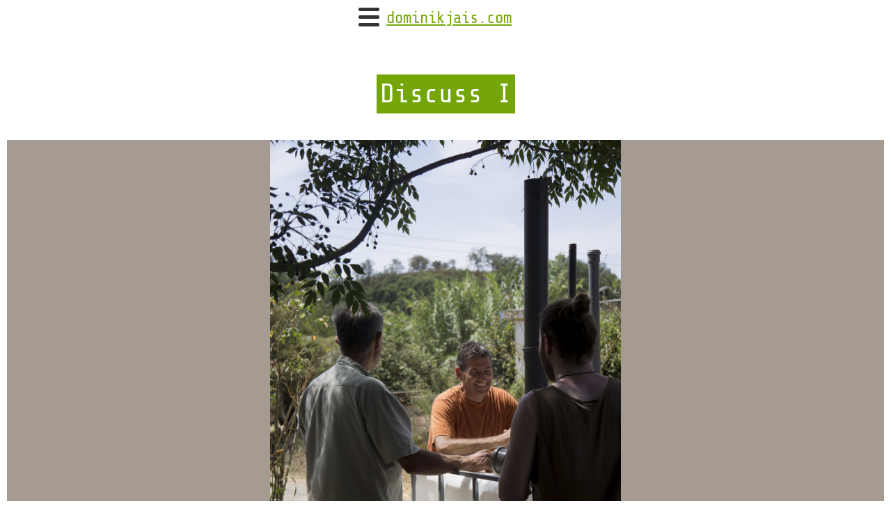

--- FILE ---
content_type: text/html; charset=UTF-8
request_url: https://dominikjais.com/photography/biogas-experimentation-week/Discuss-I
body_size: 4409
content:
<!DOCTYPE html><html lang="en" dir="ltr" prefix="og: https://ogp.me/ns#"><head><meta charset="utf-8" /><script>var _paq = _paq || [];(function(){var u=(("https:" == document.location.protocol) ? "https://www.new-tronic.com/nlytics/" : "https://www.new-tronic.com/nlytics/");_paq.push(["setSiteId", "6"]);_paq.push(["setTrackerUrl", u+"matomo.php"]);_paq.push(["setDoNotTrack", 1]);if (!window.matomo_search_results_active) {_paq.push(["trackPageView"]);}_paq.push(["setIgnoreClasses", ["no-tracking","colorbox"]]);_paq.push(["enableLinkTracking"]);var d=document,g=d.createElement("script"),s=d.getElementsByTagName("script")[0];g.type="text/javascript";g.defer=true;g.async=true;g.src=u+"matomo.js";s.parentNode.insertBefore(g,s);})();</script><meta name="description" content="Biogas experts talking about a biogas plant. - part of the biogas experimentation week series - #ibc" /><meta name="abstract" content="Biogas experts talking about a biogas plant. - part of the biogas experimentation week series - #ibc" /><meta name="keywords" content="biogas experimentation week, photography," /><link rel="canonical" href="https://dominikjais.com/photography/biogas-experimentation-week/Discuss-I" /><link rel="shortlink" href="https://dominikjais.com/node/377" /><link rel="image_src" href="https://dominikjais.com/sites/default/files/styles/socialmedia/public/background/dsc00427.jpg?itok=iZs44WXW" /><meta name="rights" content="all rights reserved" /><meta property="og:site_name" content="dominikjais.com" /><meta property="og:type" content="article" /><meta property="og:url" content="https://dominikjais.com/photography/biogas-experimentation-week/Discuss-I" /><meta property="og:title" content="Discuss I @ biogas experimentation week | dominikjais.com" /><meta property="og:description" content="Biogas experts talking about a biogas plant. - part of the biogas experimentation week series - #ibc" /><meta property="og:image" content="https://dominikjais.com/sites/default/files/styles/socialmedia/public/background/dsc00427.jpg?itok=iZs44WXW" /><meta name="twitter:card" content="summary_large_image" /><meta name="twitter:title" content="Discuss I @ biogas experimentation week | dominikjais.com" /><meta name="twitter:site" content="@dominikjais" /><meta name="twitter:description" content="Biogas experts talking about a biogas plant. - part of the biogas experimentation week series - #ibc" /><meta name="twitter:image" content="https://dominikjais.com/sites/default/files/styles/socialmedia/public/background/dsc00427.jpg?itok=iZs44WXW" /><meta name="MobileOptimized" content="width" /><meta name="HandheldFriendly" content="true" /><meta name="viewport" content="width=device-width, initial-scale=1.0" /><link rel="icon" href="/themes/dj2019/favicon.ico" type="image/vnd.microsoft.icon" /><title>Discuss I @ biogas experimentation week | dominikjais.com</title><link rel="stylesheet" media="all" href="/sites/default/files/css/css_vO3CDyHP1e1oAdww--MGh9CaIwhXefdxp5RjDRfztTw.css?delta=0&amp;language=en&amp;theme=dj2019&amp;include=eJw1jVEOgzAMQy9UCNvfToMCjaqitEF12dadHkS1H8vPluxVGWi0MMSt3ScBOAj-nM1fnRUhX46ddeSNvz3IVhJr_Inz23N6vCioLawDatOYg5NcY23zfs0V6jDc4NBQJfXfd5QP6NYxmT9UTtB4OUE" /><link rel="stylesheet" media="all" href="/sites/default/files/css/css_2wHCPEqjNsg2Vk-aH1hmvMdqTXatqaAykzet9tHnjG4.css?delta=1&amp;language=en&amp;theme=dj2019&amp;include=eJw1jVEOgzAMQy9UCNvfToMCjaqitEF12dadHkS1H8vPluxVGWi0MMSt3ScBOAj-nM1fnRUhX46ddeSNvz3IVhJr_Inz23N6vCioLawDatOYg5NcY23zfs0V6jDc4NBQJfXfd5QP6NYxmT9UTtB4OUE" /></head><body class="page-node-377 path-node page-node-type-photos context-photography-biogas-experimentation-week-discuss-i"> <a href="#main-content" class="visually-hidden focusable skip-link"> Skip to main content </a><div class="dialog-off-canvas-main-canvas" data-off-canvas-main-canvas><div class="layout-container"> <header role="banner" id="header"><div id="header-inner"><div class="region region-mobile-header"> <a id="responsive-menu-button" href="#sidr-main"><div class="bar1"></div><div class="bar2"></div><div class="bar3"></div> </a></div><div class="region region-header"><div id="block-dj2019-branding" class="block block-system block-system-branding-block"><div class="block-inner"><div class="site-name"> <a href="/" rel="home">dominikjais.com</a></div></div></div></div><div class="region region-menu-bar"><div id="block-dj2019-main-menu" class="block block-system block-system-menu-blockmain"><div class="block-inner"><ul class="closebutton"><li><a id="close-menu-button" href="#">X</a></li></ul><ul class="menu"><li class="menu-item"> <a href="/Artwork" data-drupal-link-system-path="artwork">Artwork</a></li><li class="menu-item"> <a href="/books" data-drupal-link-system-path="books">Books</a></li><li class="menu-item"> <a href="/photography" data-drupal-link-system-path="photography">Photography</a></li><li class="menu-item"> <a href="/music" data-drupal-link-system-path="music">Music</a></li><li class="menu-item"> <a href="/content/about" title="About Dominik Jais" data-drupal-link-system-path="node/178">About</a></li><li class="menu-item"> <a href="/contact" title="Get in Contact, drop a line, call me - Dominik Jais" data-drupal-link-system-path="webform/contact">Contact</a></li><li class="menu-item"> <a href="/news" data-drupal-link-system-path="news">News</a></li></ul></div></div></div></div> </header><div class="region region-highlighted"><div data-drupal-messages-fallback class="hidden"></div></div> <main role="main"> <a id="main-content" tabindex="-1"></a><div class="layout-content"><div class="region region-content"><div id="block-dj2019-page-title" class="block block-core block-page-title-block"><div class="block-inner"><h1 class="page-title"><span class="field field--name-title field--type-string field--label-hidden">Discuss I</span></h1></div></div><div id="block-dj2019-dj-million-system-main" class="block block-system block-system-main-block"><div class="block-inner"> <article data-history-node-id="377" class="node node--type-photos node--view-mode-full" id="node-377"><div class="node__content"><div class="threeinarow"><div class="view-content"><div class="views-row"><div class="article_left"><div class="field field--name-field-bgimage field--type-image field--label-hidden field__items"><div class="field__item"> <picture> <source srcset="/sites/default/files/styles/fullhd/public/background/dsc00427.jpg?itok=0YI0wJhX 1x" media="all and (min-width: 1025px)" type="image/jpeg" width="1800" height="1080"/> <source srcset="/sites/default/files/styles/resp_fullhd_user_1024_million_1x/public/background/dsc00427.jpg?itok=KyMnd_n3 1x" media="all and (min-width: 769px) and (max-width: 1024px)" type="image/jpeg" width="1024" height="614"/> <source srcset="/sites/default/files/styles/resp_fullhd_user_1024_million_1x/public/background/dsc00427.jpg?itok=KyMnd_n3 1x" media="all and (min-width: 581px) and (max-width: 768px)" type="image/jpeg" width="1024" height="614"/> <source srcset="/sites/default/files/styles/resp_fullhd_user_580_1x/public/background/dsc00427.jpg?itok=A7tfe5Bp 1x" media="all and (max-width: 580px)" type="image/jpeg" width="580" height="348"/> <img loading="lazy" width="1800" height="1080" src="/sites/default/files/styles/fullhd/public/background/dsc00427.jpg?itok=0YI0wJhX" alt="Biogas experts talking about a biogas plant" title="Biogas experts talking about a biogas plant" /> </picture></div></div><div class="views-element-container"><div class="view view-photographie-pager view-id-photographie_pager view-display-id-block_1 js-view-dom-id-73fd98be0fbd3412c0a6a8a9f086e776fc3801ad118a0bb42d47d932c598b716"><div class="view-content"><div class="views-view-entity-pager entity-pager count-word-many"><ul class="entity-pager-list"><li class="entity-pager-item entity-pager-item-prev"> <a href="/photography/biogas-experimentation-week/The-plan-III" hreflang="und">&lt; prev</a></li><li class="entity-pager-item entity-pager-item-all"> <a href="/photography">Photography</a></li><li class="entity-pager-item entity-pager-item-next"> <a href="/photography/biogas-experimentation-week/Sundown" hreflang="und">next &gt;</a></li><li class="entity-pager-item entity-pager-item-count"> 22 of <span class="total">24</span></li></ul></div></div></div></div></div><div class="article_right"><div class="clearfix text-formatted field field--name-body field--type-text-with-summary field--label-hidden field__item"><p>Biogas experts talking about a biogas plant.</p></div><div class="field field--name-field-photo-serie field--type-entity-reference field--label-above"><div class="field__label">serie</div><div class="field__item"><a href="/photography/biogas-experimentation-week" hreflang="en">biogas experimentation week</a></div></div><div class="field field--name-taxonomy-vocabulary-5 field--type-entity-reference field--label-above"><div class="field__label">photos</div><div class="field__items"><div class="field__item"><a href="/photography/ibc" hreflang="en">ibc</a></div><div class="field__item"><a href="/photography/biogas" hreflang="en">biogas</a></div><div class="field__item"><a href="/photography/tamera" hreflang="en">tamera</a></div><div class="field__item"><a href="/photography/portugal" hreflang="en">portugal</a></div><div class="field__item"><a href="/photography/ecovillage" hreflang="en">ecovillage</a></div></div></div><div class="field field--name-field-exif-model field--type-entity-reference field--label-above"><div class="field__label">Cam</div><div class="field__item">NEX-7</div></div><div class="field field--name-field-exif-exposuretime field--type-entity-reference field--label-above"><div class="field__label">Exposer Time</div><div class="field__item">1/1000s</div></div><div class="field field--name-field-exif-isospeedratings field--type-entity-reference field--label-above"><div class="field__label">ISO</div><div class="field__item">100</div></div><div class="field field--name-field-exif-aperturefnumber field--type-entity-reference field--label-above"><div class="field__label">Aperture</div><div class="field__item">f/4.5</div></div></div></div></div></div><div class="bottom"></div></div><span class="clearfix"></span><div class="spacer">&nbsp;</div></article></div></div></div></div> </main><div id="similar" class="threeinarow width-narrow"><div class="region region-similar"><div id="block-books" class="block block-block-content block-block-contente3149022-dee4-4683-a060-50604f47902b"><div class="block-inner"><h2>Books</h2><div class="clearfix text-formatted field field--name-body field--type-text-with-summary field--label-hidden field__item"><p>Digital Permaculture - design for personal digital sustainability. ~352 pages.&nbsp;</p><p><a class="action" href="/digital-permaculture-book">Order a signed copy!</a></p></div><div class="field field--name-field-image field--type-image field--label-hidden field__item"> <img loading="lazy" src="/sites/default/files/styles/viewphoto2of3/public/block/Digital-Permaculture-Cover_v02_final_ebook_cas.png.webp?itok=2NiNT4PC" width="470" height="419" alt="Digital Permaculture book cover" class="image-style-viewphoto2of3" /></div><div class="field field--name-field-link field--type-link field--label-hidden field__item"><a href="https://www.amazon.com/Digital-Permaculture-personal-digital-sustainability-ebook/dp/B0D9HLBVZB">Order now!</a></div></div></div><div class="views-element-container block block-views block-views-blocknews-block-1" id="block-views-block-news-block-1"><div class="block-inner"><h2>News</h2><div><div class="view view-news view-id-news view-display-id-block_1 js-view-dom-id-d3a218d8dd1be75f9433f1e692ccf043852ed77b2382d39dc05725085b658d3b"><div class="view-content"><div class="views-row" ><div class="views-field views-field-title"><h3 class="field-content"><a href="/news/Last-episode-the-Ruhrpott-tetralogie-photo-documentation-online" hreflang="und">Last episode of the Ruhrpott tetralogie photo documentation is online</a></h3></div><div class="views-field views-field-field-full"><div class="field-content"></div></div><div class="views-field views-field-body"><div class="field-content"><p>The last episode of the Ruhrpott tetralogie is now online at <a href="/photographie/Ruhrpott-Part-Four-long-kiss-goodbye">Ruhrpott Part IV - long…</a></p></div></div><div class="views-field views-field-field-newsimage"><div class="field-content"> <img loading="lazy" src="/sites/default/files/styles/views2of3/public/newsimages/dsc08776.jpg?itok=8Kqj6jqy" width="460" height="300" alt="Last Episode of the Ruhrpott series is online" title="Last Episode of the Ruhrpott series is online" class="image-style-views2of3" /></div></div></div></div></div></div></div></div></div></div><div id="legal" class="background-fifth"><div class="region region-legal"><div class="views-element-container block block-views block-views-blockpartners-block-1" id="block-views-block-partners-block-1"><div class="block-inner"><h2>Partners</h2><div><div class="fourinarow desaturated logos view view-partners view-id-partners view-display-id-block_1 js-view-dom-id-6d28a8a3c74183af62a778135497ad6be027d07aa435265e52c9092221d29e3b"><div class="view-content"><div class="views-row" ><div class="views-field views-field-field-logo"><div class="field-content"><a href="https://www.chaseandsnow.com"> <img loading="lazy" src="/sites/default/files/styles/logos/public/logos/logo_ready.png?itok=CikRaXXg" width="220" height="100" alt="Chase &amp; Snow Oy" class="image-style-logos" /></a></div></div></div><div class="views-row" ><div class="views-field views-field-field-logo"><div class="field-content"><a href="https://www.beyondbuckthorns.com"> <img loading="lazy" src="/sites/default/files/styles/logos/public/logos/beyondbuckhtorns.png?itok=16RYvHuQ" width="220" height="100" alt="Beyond Buckthorns Permaculture" class="image-style-logos" /></a></div></div></div><div class="views-row" ><div class="views-field views-field-field-logo"><div class="field-content"><a href="https://www.tillam.one"> <img loading="lazy" src="/sites/default/files/styles/logos/public/logos/tillam.png?itok=djskZjJl" width="220" height="100" alt="Tillam Clocks and Lamps" class="image-style-logos" /></a></div></div></div></div></div></div></div></div></div></div> <footer role="contentinfo" class="twoinarow background-fourth padding-50-0"><div class="region region-footer"><div id="block-socialmedialinks" class="block block-block-content block-block-contentcf6c0bee-bcf3-44df-bd6e-cd4f9267c9be"><div class="block-inner"><h2>Social media links</h2><div class="clearfix text-formatted field field--name-body field--type-text-with-summary field--label-hidden field__item"><ul><li><a href="http://www.saatchiart.com/djais" rel="noopener" target="_blank">Saatchi-Online</a></li></ul></div></div></div><nav role="navigation" aria-labelledby="block-footer-menu" id="block-footer" class="block block-menu navigation menu--footer"><h2 class="visually-hidden" id="block-footer-menu">Footer</h2><ul class="menu"><li class="menu-item"> <a href="/content/Privacy-Policy" data-drupal-link-system-path="node/898">Privacy Policy</a></li></ul> </nav></div> </footer></div></div><script type="application/json" data-drupal-selector="drupal-settings-json">{"path":{"baseUrl":"\/","pathPrefix":"","currentPath":"node\/377","currentPathIsAdmin":false,"isFront":false,"currentLanguage":"en"},"pluralDelimiter":"\u0003","suppressDeprecationErrors":true,"ajaxPageState":{"libraries":"eJxdjkEKAjEMRS_UserO00imDUMlaYb-qNTTW6a4cZO89wPhJyGgx5XAIU1WBmhj_LxaHjdrPKgpSflwyI_r-XKLm9hKsiC1sjv-U-9S6ha4evF-38fPFqcshwQlN7U4V0CHs84qr8JvxGOe1PJT-AsRDT_z","theme":"dj2019","theme_token":null},"ajaxTrustedUrl":[],"matomo":{"disableCookies":false,"trackMailto":true},"user":{"uid":0,"permissionsHash":"c8ecff8d575597d327acd559a0cca535946899fc9d8b6e00ba4c239e7ef7aaf3"}}</script><script src="/sites/default/files/js/js_hXFG6qG34NwUvXBXgOnFCykBy8z2BMlawTg78-7cPec.js?scope=footer&amp;delta=0&amp;language=en&amp;theme=dj2019&amp;include=eJxLyTIyMLTUT8_JT0rM0S1OLsosKCnWyU0syc_N14dQANodDOU"></script></body></html>

--- FILE ---
content_type: text/css
request_url: https://dominikjais.com/sites/default/files/css/css_2wHCPEqjNsg2Vk-aH1hmvMdqTXatqaAykzet9tHnjG4.css?delta=1&language=en&theme=dj2019&include=eJw1jVEOgzAMQy9UCNvfToMCjaqitEF12dadHkS1H8vPluxVGWi0MMSt3ScBOAj-nM1fnRUhX46ddeSNvz3IVhJr_Inz23N6vCioLawDatOYg5NcY23zfs0V6jDc4NBQJfXfd5QP6NYxmT9UTtB4OUE
body_size: 11157
content:
/* @license MIT https://github.com/necolas/normalize.css/blob/3.0.3/LICENSE.md */
html{font-family:sans-serif;-ms-text-size-adjust:100%;-webkit-text-size-adjust:100%;}body{margin:0;}article,aside,details,figcaption,figure,footer,header,hgroup,main,menu,nav,section,summary{display:block;}audio,canvas,progress,video{display:inline-block;vertical-align:baseline;}audio:not([controls]){display:none;height:0;}[hidden],template{display:none;}a{background-color:transparent;}a:active,a:hover{outline:0;}abbr[title]{border-bottom:1px dotted;}b,strong{font-weight:bold;}dfn{font-style:italic;}h1{font-size:2em;margin:0.67em 0;}mark{background:#ff0;color:#000;}small{font-size:80%;}sub,sup{font-size:75%;line-height:0;position:relative;vertical-align:baseline;}sup{top:-0.5em;}sub{bottom:-0.25em;}img{border:0;}svg:not(:root){overflow:hidden;}figure{margin:1em 40px;}hr{box-sizing:content-box;height:0;}pre{overflow:auto;}code,kbd,pre,samp{font-family:monospace,monospace;font-size:1em;}button,input,optgroup,select,textarea{color:inherit;font:inherit;margin:0;}button{overflow:visible;}button,select{text-transform:none;}button,html input[type="button"],input[type="reset"],input[type="submit"]{-webkit-appearance:button;cursor:pointer;}button[disabled],html input[disabled]{cursor:default;}button::-moz-focus-inner,input::-moz-focus-inner{border:0;padding:0;}input{line-height:normal;}input[type="checkbox"],input[type="radio"]{box-sizing:border-box;padding:0;}input[type="number"]::-webkit-inner-spin-button,input[type="number"]::-webkit-outer-spin-button{height:auto;}input[type="search"]{-webkit-appearance:textfield;box-sizing:content-box;}input[type="search"]::-webkit-search-cancel-button,input[type="search"]::-webkit-search-decoration{-webkit-appearance:none;}fieldset{border:1px solid #c0c0c0;margin:0 2px;padding:0.35em 0.625em 0.75em;}legend{border:0;padding:0;}textarea{overflow:auto;}optgroup{font-weight:bold;}table{border-collapse:collapse;border-spacing:0;}td,th{padding:0;}
@media (min--moz-device-pixel-ratio:0){summary{display:list-item;}}
/* @license GPL-2.0-or-later https://www.drupal.org/licensing/faq */
.action-links{margin:1em 0;padding:0;list-style:none;}[dir="rtl"] .action-links{margin-right:0;}.action-links li{display:inline-block;margin:0 0.3em;}.action-links li:first-child{margin-left:0;}[dir="rtl"] .action-links li:first-child{margin-right:0;margin-left:0.3em;}.button-action{display:inline-block;padding:0.2em 0.5em 0.3em;text-decoration:none;line-height:160%;}.button-action:before{margin-left:-0.1em;padding-right:0.2em;content:"+";font-weight:900;}[dir="rtl"] .button-action:before{margin-right:-0.1em;margin-left:0;padding-right:0;padding-left:0.2em;}
.breadcrumb{padding-bottom:0.5em;}.breadcrumb ol{margin:0;padding:0;}[dir="rtl"] .breadcrumb ol{margin-right:0;}.breadcrumb li{display:inline;margin:0;padding:0;list-style-type:none;}.breadcrumb li:before{content:" \BB ";}.breadcrumb li:first-child:before{content:none;}
.button,.image-button{margin-right:1em;margin-left:1em;}.button:first-child,.image-button:first-child{margin-right:0;margin-left:0;}
.collapse-processed > summary{padding-right:0.5em;padding-left:0.5em;}.collapse-processed > summary:before{float:left;width:1em;height:1em;content:"";background:url(/themes/contrib/classy/images/misc/menu-expanded.png) 0 100% no-repeat;}[dir="rtl"] .collapse-processed > summary:before{float:right;background-position:100% 100%;}.collapse-processed:not([open]) > summary:before{-ms-transform:rotate(-90deg);-webkit-transform:rotate(-90deg);transform:rotate(-90deg);background-position:25% 35%;}[dir="rtl"] .collapse-processed:not([open]) > summary:before{-ms-transform:rotate(90deg);-webkit-transform:rotate(90deg);transform:rotate(90deg);background-position:75% 35%;}
.container-inline label:after,.container-inline .label:after{content:":";}.form-type-radios .container-inline label:after,.form-type-checkboxes .container-inline label:after{content:"";}.form-type-radios .container-inline .form-type-radio,.form-type-checkboxes .container-inline .form-type-checkbox{margin:0 1em;}.container-inline .form-actions,.container-inline.form-actions{margin-top:0;margin-bottom:0;}
details{margin-top:1em;margin-bottom:1em;border:1px solid #ccc;}details > .details-wrapper{padding:0.5em 1.5em;}summary{padding:0.2em 0.5em;cursor:pointer;}
.exposed-filters .filters{float:left;margin-right:1em;}[dir="rtl"] .exposed-filters .filters{float:right;margin-right:0;margin-left:1em;}.exposed-filters .form-item{margin:0 0 0.1em 0;padding:0;}.exposed-filters .form-item label{float:left;width:10em;font-weight:normal;}[dir="rtl"] .exposed-filters .form-item label{float:right;}.exposed-filters .form-select{width:14em;}.exposed-filters .current-filters{margin-bottom:1em;}.exposed-filters .current-filters .placeholder{font-weight:bold;font-style:normal;}.exposed-filters .additional-filters{float:left;margin-right:1em;}[dir="rtl"] .exposed-filters .additional-filters{float:right;margin-right:0;margin-left:1em;}
.field__label{font-weight:bold;}.field--label-inline .field__label,.field--label-inline .field__items{float:left;}.field--label-inline .field__label,.field--label-inline > .field__item,.field--label-inline .field__items{padding-right:0.5em;}[dir="rtl"] .field--label-inline .field__label,[dir="rtl"] .field--label-inline .field__items{padding-right:0;padding-left:0.5em;}.field--label-inline .field__label::after{content:":";}
form .field-multiple-table{margin:0;}form .field-multiple-table .field-multiple-drag{width:30px;padding-right:0;}[dir="rtl"] form .field-multiple-table .field-multiple-drag{padding-left:0;}form .field-multiple-table .field-multiple-drag .tabledrag-handle{padding-right:0.5em;}[dir="rtl"] form .field-multiple-table .field-multiple-drag .tabledrag-handle{padding-right:0;padding-left:0.5em;}form .field-add-more-submit{margin:0.5em 0 0;}.form-item,.form-actions{margin-top:1em;margin-bottom:1em;}tr.odd .form-item,tr.even .form-item{margin-top:0;margin-bottom:0;}.form-composite > .fieldset-wrapper > .description,.form-item .description{font-size:0.85em;}label.option{display:inline;font-weight:normal;}.form-composite > legend,.label{display:inline;margin:0;padding:0;font-size:inherit;font-weight:bold;}.form-checkboxes .form-item,.form-radios .form-item{margin-top:0.4em;margin-bottom:0.4em;}.form-type-radio .description,.form-type-checkbox .description{margin-left:2.4em;}[dir="rtl"] .form-type-radio .description,[dir="rtl"] .form-type-checkbox .description{margin-right:2.4em;margin-left:0;}.marker{color:#e00;}.form-required:after{display:inline-block;width:6px;height:6px;margin:0 0.3em;content:"";vertical-align:super;background-image:url(/themes/contrib/classy/images/icons/ee0000/required.svg);background-repeat:no-repeat;background-size:6px 6px;}abbr.tabledrag-changed,abbr.ajax-changed{border-bottom:none;}.form-item input.error,.form-item textarea.error,.form-item select.error{border:2px solid red;}.form-item--error-message:before{display:inline-block;width:14px;height:14px;content:"";vertical-align:sub;background:url(/themes/contrib/classy/images/icons/e32700/error.svg) no-repeat;background-size:contain;}
.icon-help{padding:1px 0 1px 20px;background:url(/themes/contrib/classy/images/misc/help.png) 0 50% no-repeat;}[dir="rtl"] .icon-help{padding:1px 20px 1px 0;background-position:100% 50%;}.feed-icon{display:block;overflow:hidden;width:16px;height:16px;text-indent:-9999px;background:url(/themes/contrib/classy/images/misc/feed.svg) no-repeat;}
.form--inline .form-item{float:left;margin-right:0.5em;}[dir="rtl"] .form--inline .form-item{float:right;margin-right:0;margin-left:0.5em;}[dir="rtl"] .views-filterable-options-controls .form-item{margin-right:2%;}.form--inline .form-item-separator{margin-top:2.3em;margin-right:1em;margin-left:0.5em;}[dir="rtl"] .form--inline .form-item-separator{margin-right:0.5em;margin-left:1em;}.form--inline .form-actions{clear:left;}[dir="rtl"] .form--inline .form-actions{clear:right;}
.item-list .title{font-weight:bold;}.item-list ul{margin:0 0 0.75em 0;padding:0;}.item-list li{margin:0 0 0.25em 1.5em;padding:0;}[dir="rtl"] .item-list li{margin:0 1.5em 0.25em 0;}.item-list--comma-list{display:inline;}.item-list--comma-list .item-list__comma-list,.item-list__comma-list li,[dir="rtl"] .item-list--comma-list .item-list__comma-list,[dir="rtl"] .item-list__comma-list li{margin:0;}
button.link{margin:0;padding:0;cursor:pointer;border:0;background:transparent;font-size:1em;}label button.link{font-weight:bold;}
ul.inline,ul.links.inline{display:inline;padding-left:0;}[dir="rtl"] ul.inline,[dir="rtl"] ul.links.inline{padding-right:0;padding-left:15px;}ul.inline li{display:inline;padding:0 0.5em;list-style-type:none;}ul.links a.is-active{color:#000;}
ul.menu{margin-left:1em;padding:0;list-style:none outside;text-align:left;}[dir="rtl"] ul.menu{margin-right:1em;margin-left:0;text-align:right;}.menu-item--expanded{list-style-type:circle;list-style-image:url(/themes/contrib/classy/images/misc/menu-expanded.png);}.menu-item--collapsed{list-style-type:disc;list-style-image:url(/themes/contrib/classy/images/misc/menu-collapsed.png);}[dir="rtl"] .menu-item--collapsed{list-style-image:url(/themes/contrib/classy/images/misc/menu-collapsed-rtl.png);}.menu-item{margin:0;padding-top:0.2em;}ul.menu a.is-active{color:#000;}
.more-link{display:block;text-align:right;}[dir="rtl"] .more-link{text-align:left;}
.pager__items{clear:both;text-align:center;}.pager__item{display:inline;padding:0.5em;}.pager__item.is-active{font-weight:bold;}
tr.drag{background-color:#fffff0;}tr.drag-previous{background-color:#ffd;}body div.tabledrag-changed-warning{margin-bottom:0.5em;}
tr.selected td{background:#ffc;}td.checkbox,th.checkbox{text-align:center;}[dir="rtl"] td.checkbox,[dir="rtl"] th.checkbox{text-align:center;}
th.is-active img{display:inline;}td.is-active{background-color:#ddd;}
div.tabs{margin:1em 0;}ul.tabs{margin:0 0 0.5em;padding:0;list-style:none;}.tabs > li{display:inline-block;margin-right:0.3em;}[dir="rtl"] .tabs > li{margin-right:0;margin-left:0.3em;}.tabs a{display:block;padding:0.2em 1em;text-decoration:none;}.tabs a.is-active{background-color:#eee;}.tabs a:focus,.tabs a:hover{background-color:#f5f5f5;}
.form-textarea-wrapper textarea{display:block;box-sizing:border-box;width:100%;margin:0;}
.ui-dialog--narrow{max-width:500px;}@media screen and (max-width:600px){.ui-dialog--narrow{min-width:95%;max-width:95%;}}
.messages{padding:15px 20px 15px 35px;word-wrap:break-word;border:1px solid;border-width:1px 1px 1px 0;border-radius:2px;background:no-repeat 10px 17px;overflow-wrap:break-word;}[dir="rtl"] .messages{padding-right:35px;padding-left:20px;text-align:right;border-width:1px 0 1px 1px;background-position:right 10px top 17px;}.messages + .messages{margin-top:1.538em;}.messages__list{margin:0;padding:0;list-style:none;}.messages__item + .messages__item{margin-top:0.769em;}.messages--status{color:#325e1c;border-color:#c9e1bd #c9e1bd #c9e1bd transparent;background-color:#f3faef;background-image:url(/themes/contrib/classy/images/icons/73b355/check.svg);box-shadow:-8px 0 0 #77b259;}[dir="rtl"] .messages--status{margin-left:0;border-color:#c9e1bd transparent #c9e1bd #c9e1bd;box-shadow:8px 0 0 #77b259;}.messages--warning{color:#734c00;border-color:#f4daa6 #f4daa6 #f4daa6 transparent;background-color:#fdf8ed;background-image:url(/themes/contrib/classy/images/icons/e29700/warning.svg);box-shadow:-8px 0 0 #e09600;}[dir="rtl"] .messages--warning{border-color:#f4daa6 transparent #f4daa6 #f4daa6;box-shadow:8px 0 0 #e09600;}.messages--error{color:#a51b00;border-color:#f9c9bf #f9c9bf #f9c9bf transparent;background-color:#fcf4f2;background-image:url(/themes/contrib/classy/images/icons/e32700/error.svg);box-shadow:-8px 0 0 #e62600;}[dir="rtl"] .messages--error{border-color:#f9c9bf transparent #f9c9bf #f9c9bf;box-shadow:8px 0 0 #e62600;}.messages--error p.error{color:#a51b00;}
.node--unpublished{background-color:#fff4f4;}
.progress__track{border-color:#b3b3b3;border-radius:10em;background-color:#f2f1eb;background-image:-webkit-linear-gradient(#e7e7df,#f0f0f0);background-image:linear-gradient(#e7e7df,#f0f0f0);box-shadow:inset 0 1px 3px hsla(0,0%,0%,0.16);}.progress__bar{height:16px;margin-top:-1px;margin-left:-1px;padding:0 1px;-webkit-transition:width 0.5s ease-out;transition:width 0.5s ease-out;-webkit-animation:animate-stripes 3s linear infinite;-moz-animation:animate-stripes 3s linear infinite;border:1px #07629a solid;border-radius:10em;background:#057ec9;background-image:-webkit-linear-gradient(top,rgba(0,0,0,0),rgba(0,0,0,0.15)),-webkit-linear-gradient(left top,#0094f0 0%,#0094f0 25%,#007ecc 25%,#007ecc 50%,#0094f0 50%,#0094f0 75%,#0094f0 100%);background-image:linear-gradient(to bottom,rgba(0,0,0,0),rgba(0,0,0,0.15)),linear-gradient(to right bottom,#0094f0 0%,#0094f0 25%,#007ecc 25%,#007ecc 50%,#0094f0 50%,#0094f0 75%,#0094f0 100%);background-size:40px 40px;}[dir="rtl"] .progress__bar{margin-right:-1px;margin-left:0;-webkit-animation-direction:reverse;-moz-animation-direction:reverse;animation-direction:reverse;}@media screen and (prefers-reduced-motion:reduce){.progress__bar{-webkit-transition:none;transition:none;-webkit-animation:none;-moz-animation:none;}}@-webkit-keyframes animate-stripes{0%{background-position:0 0,0 0;}100%{background-position:0 0,-80px 0;}}@-ms-keyframes animate-stripes{0%{background-position:0 0,0 0;}100%{background-position:0 0,-80px 0;}}@keyframes animate-stripes{0%{background-position:0 0,0 0;}100%{background-position:0 0,-80px 0;}}
@font-face{font-family:'Header';src:url(/themes/dj2019/fonts/ShareTechMono-Regular.ttf);font-weight:normal;font-style:normal;}@font-face{font-family:'Menu';src:url(/themes/dj2019/fonts/ShareTechMono-Regular.ttf);font-weight:normal;font-style:normal;}@font-face{font-family:'Regular';src:url(/themes/dj2019/fonts/Lato-Regular.ttf);font-weight:normal;font-style:normal;}@font-face{font-family:'Quote';src:url(/themes/dj2019/fonts/Lato-Italic.ttf);font-weight:normal;font-style:normal;}*{box-sizing:border-box;}html{font-size:1.2em;line-height:1.7;height:100%;overflow-y:scroll;}body{background-color:#fff;font-size:1em;font-family:'Regular',arial,verdana;}.block{margin-bottom:0;}a{color:#74a60a;text-decoration:underline;}a:hover{color:#000;text-decoration:underline;}a.active{color:#487307;}a:visited{color:#132605;}a:visited:hover{color:#000;}.path-frontpage h1{font-size:1.8em;line-height:1.2em;}h1{font-family:'Header';font-size:1.8em;font-weight:normal;font-weight:normal;margin:0 0 1em;line-height:1.2em;display:inline-block;background:#74a60a;color:#fff;padding:5px;}h2{font-family:'Header';font-size:1.6em;line-height:1.1em;font-weight:normal;margin:10px 0;background:#74a60a;color:#fff;padding:5px;display:inline-block;}h2 a{color:#fff;}h3{font-family:'Header';color:#000;font-size:1.3em;margin:0;font-weight:normal;}.block-page-title-block{text-align:center;}.views-field-field-link a,.node-readmore a,.field--name-field-contactlink a,.more-link a,.comment-add a,.comment-reply a,input[type="button"],input[type="reset"],input[type="submit"]{cursor:pointer;overflow:visible;background:#000;border:none;padding:5px;transition:width 2s;-webkit-transition:width 2s;margin-right:0;color:#f2e3d5;text-align:right;font-size:1em;text-decoration:none;font-family:'Header';}.views-field-field-link a:hover,.node-readmore a:hover,.field--name-field-contactlink a:hover,.more-link a:hover,.comment-add a:hover,.comment-reply a:hover,input[type="button"]:hover,input[type="reset"]:hover,input[type="submit"]:hover{color:#fff;background:#487307;}.views-field-field-link{text-align:right;}li.node-readmore{text-align:right;display:block !important;}table{width:100%;text-align:left;}table tr{border-bottom:1px solid #132605;}table a{font-weight:normal;}.hr{border-bottom:1px solid #132605;}.clearfix{clear:both;}.block-page-title-block{max-width:900px;margin:0 auto;padding-top:0px;}#cboxWrapper{-webkit-border-radius:0;-moz-border-radius:0;border-radius:0;}.toolbar-tray-open.toolbar-horizontal #header{padding-top:0;}.toolbar-tray-open.toolbar-horizontal #header.nav-up{padding-top:79px;}.toolbar-tray-open.toolbar-horizontal .slicknav_menu{padding-top:79px;}#mobile-header{display:block;}#block-dj2019-main-menu{display:none;}#header{z-index:5000;position:relative;margin-top:0;transition:0.5s;top:0;z-index:100;width:auto;background:none;background:none;float:left;height:auto;width:100%;text-align:center;}#header #header-inner{display:inline-block;margin:0 auto;}#header .region-header{padding:0;margin:5px 20px 0 0;padding:2px 10px 2px 0;float:left;}#header .region-header .site-name{color:#000;font-size:1.2em;font-family:'header';}#header .region-header img{height:auto;width:425px;padding:10px;background:none;}#header .region-menu-bar{float:left;margin-top:0;}#header .region-mobile-header{float:left;margin:5px 10px 0 0;}#header{transition:0.5s;}#header.nav-up{top:0px;background:#fff;position:fixed;border-bottom:1px solid #132605;}#header.nav-up #header-inner .region-header{transition:0.1s;}#header.nav-up #header-inner .region-header img{height:50px;width:auto;padding:3px;}#header.nav-up #header-inner .region-menu-bar .menu--main{transition:0s;margin-top:10px;padding:5px;}#header.nav-up #header-inner .region-menu-bar .menu--main a{font-size:1.2em;}#header.nav-up #header-inner .region-menu-bar #block-socialicons{margin-top:10px;}#header.nav-up #header-inner .region-menu-bar #block-socialicons img{height:30px;}.region-menu-bar #block-socialicons{float:left;margin:5px 0 0 10px;}.region-menu-bar #block-socialicons p{margin:0;}.region-menu-bar .menu--main{float:left;transition:0.1s;padding:10px;margin-top:32px;background:none;}.region-menu-bar .menu--main ul{padding:0;margin:0;}.region-menu-bar .menu--main li{display:inline;float:left;list-style:none;margin:0;padding:0;margin-right:0;border-right:1px dotted #fff;}.region-menu-bar .menu--main li:last-child{border-right:none;}.region-menu-bar .menu--main li.menu-item--active-trail a{color:#487307;}.region-menu-bar .menu--main li a,.region-menu-bar .menu--main li span.nolink{font-family:Georgia;font-size:1.4em;padding:10px 14px;color:#132605;}.region-menu-bar .menu--main li a:hover,.region-menu-bar .menu--main li span.nolink:hover{color:#487307;}.region-menu-bar .menu--main li a.active-trail,.region-menu-bar .menu--main li span.nolink.active-trail{color:#487307;}.region-menu-bar .menu--main li a.active-trail:hover,.region-menu-bar .menu--main li span.nolink.active-trail:hover{color:#000;}.region-menu-bar .menu--main li ul.menu{position:absolute;z-index:50;display:block;left:-9999px;padding:0px 0px;margin:0;}.region-menu-bar .menu--main li ul.menu li{float:left;clear:left;display:block;width:100%;margin:0;padding:0;}.region-menu-bar .menu--main li ul.menu li a{color:#000;padding:5px 10px;background:#fff;width:100%;display:block;font-size:1em;}.region-menu-bar .menu--main li ul.menu li a:hover{color:#000;background:#487307;}.region-menu-bar .menu--main li ul.menu li a.active{color:#f2e3d5;}.region-menu-bar .menu--main li ul.menu li a.active:hover{color:#000;background:#f2e3d5;}.region-menu-bar .menu--main li:hover ul{left:auto;}.region-content{margin-top:50px;}.region-content a{word-break:keep-all;}main{clear:both;}.region-featured{padding:0;margin:0;}.region-featured img{height:auto;width:100%;}.region-highlighted{clear:both;margin:0 auto;}footer{width:100%;float:left;color:#000;padding:0;}footer .region-footer{max-width:1440px;margin:0 auto;display:flex;}footer .region-footer .block{width:32.3%;position:relative;margin-bottom:20px;}footer .region-footer .block:nth-child(1){width:33%;}footer .region-footer .block:nth-child(2){width:33%;}footer .region-footer .block.menu--footer{padding:0;}footer .region-footer .block h2{margin-top:0;}footer .region-footer .block h3{font-size:1.5em;}footer .region-footer .block ul.menu{list-style-type:circle;font-size:1em;margin-left:2em;}footer .region-footer .block ul.menu li{list-style-type:circle;color:#132605;display:list-item;padding:0;}#legal{clear:both;}#legal .region-legal{max-width:1900px;text-align:center;font-family:'Regular';clear:both;margin:0 auto;padding:150px 0 50px 0;background-image:url(/themes/dj2019/images/spacer.png);background-position:top center;background-repeat:no-repeat;margin-top:100px;}#legal .region-legal ul.menu{margin-left:0;}#legal .region-legal a{text-decoration:none;}#legal .region-legal #block-legal{font-size:0.8em;}#maker{clear:both;}#maker .region-maker{max-width:1440px;margin:0 auto;padding:5px 10px 5px 0;font-size:0.8em;}#similar .block{margin-bottom:10px;}.path-user .block-local-tasks-block,.path-user .block-system-main-block{max-width:1440px;margin:0 auto;}#scrollUp{bottom:10px;right:10px;padding-top:47px;padding-left:0;text-indent:14px;padding-bottom:4px;width:50px;height:25px;background:url(/themes/dj2019/images/tothetop.png) no-repeat left top;color:#132605;}.scrollup:focus{border:0px solid #c0c0c0;}.messages--status{margin:10px;}.contact-message-form label{display:block;}ul{padding-left:20px;}ul li{padding-bottom:5px;line-height:1.4em;}.sliding-popup-bottom{width:100%;}.eu-cookie-compliance-banner{background:#f2e3d5;color:#fff;border-top:1px solid #fff;}.eu-cookie-compliance-banner .popup-content{max-width:1440px;}.eu-cookie-compliance-banner .popup-content .eu-cookie-compliance-message p{padding-bottom:0;margin-bottom:0;}.eu-cookie-compliance-banner #popup-buttons{float:left;margin-top:20px;margin-left:20px;}.eu-cookie-compliance-banner button.agree-button,.eu-cookie-compliance-banner button.decline-button{border:none;color:#000;background:#132605;-webkit-border-radius:5px;-moz-border-radius:5px;border-radius:5px;}.eu-cookie-compliance-banner button.find-more-button{background:none;border:none;padding:0;color:#487307;}.imagelightbox-caption{text-align:center;color:#fff;font-family:'Header';background-color:#74a60a;z-index:10001;left:0;right:0;bottom:0;padding:0.625em;}.imagelightbox-overlay{background-color:#202020;opacity:1;position:fixed;z-index:9998;top:0;right:0;bottom:0;left:0;}.imagelightbox-close{cursor:pointer;width:2.5em;height:2.5em;background-color:#000;position:fixed;z-index:10002;top:2.5em;right:2.5em;-webkit-border-radius:50%;-moz-border-radius:50%;border-radius:50%;border:0px solid #74a60a;color:#f2e3d5;transition:color 0.3s ease;}.imagelightbox-close:hover{background:#74a60a;}
@font-face{font-family:'Header';src:url(/themes/dj2019/fonts/ShareTechMono-Regular.ttf);font-weight:normal;font-style:normal;}@font-face{font-family:'Menu';src:url(/themes/dj2019/fonts/ShareTechMono-Regular.ttf);font-weight:normal;font-style:normal;}@font-face{font-family:'Regular';src:url(/themes/dj2019/fonts/Lato-Regular.ttf);font-weight:normal;font-style:normal;}@font-face{font-family:'Quote';src:url(/themes/dj2019/fonts/Lato-Italic.ttf);font-weight:normal;font-style:normal;}.background-none{background:none;}.background-none a{color:#132605;}.background-none a:hover{color:#fff;}.background-first{background-color:#132605;color:#fff;}.background-first a{color:#fff;}.background-first h2{color:#fff;}.background-second{background-color:#487307;}.background-second a{color:#f2e3d5;text-decoration:underline;}.background-second a:hover{color:#000;}.background-third{background-color:#74a60a;}.background-third a{color:#132605;font-weight:bold;text-decoration:none;}.background-third a:hover{color:#487307;}.background-third a.is-active{color:#487307;}.background-third a.is-active:hover{color:#487307;}.background-fourth{background-color:#f2e3d5;color:#132605;}.background-fourth h2{color:#fff;}.background-fourth a{color:#487307;}.background-pattern-first{background-color:#487307;background-image:url(/themes/dj2019/images/cow.jpg);background-repeat:no-repeat;background-position:right top;background-attachment:fixed;background-size:cover;color:#000;}.background-inside-third{background-color:#74a60a;}.width-narrow{max-width:1440px;margin:0 auto;}.width-ultranarrow{max-width:900px;margin:0 auto;}.width-20{width:20%;}.width-25{width:25%;}.width-33{width:33%;}.width-50{width:50%;}.width-66{width:66%;}.padding-0{padding:0px;}.padding-0-0{padding:0px 0;}.padding-bottom-0{padding:0 0 0px 0;}.padding-top-0{padding:0px 0 0 0;}.margin-0{margin:0px;}.margin-bottom-0{margin-bottom:0px;}.margin-top-0{margin-top:0px;}.padding-10{padding:10px;}.padding-10-0{padding:10px 0;}.padding-bottom-10{padding:0 0 10px 0;}.padding-top-10{padding:10px 0 0 0;}.margin-10{margin:10px;}.margin-bottom-10{margin-bottom:10px;}.margin-top-10{margin-top:10px;}.padding-20{padding:20px;}.padding-20-0{padding:20px 0;}.padding-bottom-20{padding:0 0 20px 0;}.padding-top-20{padding:20px 0 0 0;}.margin-20{margin:20px;}.margin-bottom-20{margin-bottom:20px;}.margin-top-20{margin-top:20px;}.padding-30{padding:30px;}.padding-30-0{padding:30px 0;}.padding-bottom-30{padding:0 0 30px 0;}.padding-top-30{padding:30px 0 0 0;}.margin-30{margin:30px;}.margin-bottom-30{margin-bottom:30px;}.margin-top-30{margin-top:30px;}.padding-40{padding:40px;}.padding-40-0{padding:40px 0;}.padding-bottom-40{padding:0 0 40px 0;}.padding-top-40{padding:40px 0 0 0;}.margin-40{margin:40px;}.margin-bottom-40{margin-bottom:40px;}.margin-top-40{margin-top:40px;}.padding-50{padding:50px;}.padding-50-0{padding:50px 0;}.padding-bottom-50{padding:0 0 50px 0;}.padding-top-50{padding:50px 0 0 0;}.margin-50{margin:50px;}.margin-bottom-50{margin-bottom:50px;}.margin-top-50{margin-top:50px;}.padding-60{padding:60px;}.padding-60-0{padding:60px 0;}.padding-bottom-60{padding:0 0 60px 0;}.padding-top-60{padding:60px 0 0 0;}.margin-60{margin:60px;}.margin-bottom-60{margin-bottom:60px;}.margin-top-60{margin-top:60px;}.padding-70{padding:70px;}.padding-70-0{padding:70px 0;}.padding-bottom-70{padding:0 0 70px 0;}.padding-top-70{padding:70px 0 0 0;}.margin-70{margin:70px;}.margin-bottom-70{margin-bottom:70px;}.margin-top-70{margin-top:70px;}.padding-80{padding:80px;}.padding-80-0{padding:80px 0;}.padding-bottom-80{padding:0 0 80px 0;}.padding-top-80{padding:80px 0 0 0;}.margin-80{margin:80px;}.margin-bottom-80{margin-bottom:80px;}.margin-top-80{margin-top:80px;}.padding-90{padding:90px;}.padding-90-0{padding:90px 0;}.padding-bottom-90{padding:0 0 90px 0;}.padding-top-90{padding:90px 0 0 0;}.margin-90{margin:90px;}.margin-bottom-90{margin-bottom:90px;}.margin-top-90{margin-top:90px;}.padding-100{padding:100px;}.padding-100-0{padding:100px 0;}.padding-bottom-100{padding:0 0 100px 0;}.padding-top-100{padding:100px 0 0 0;}.margin-100{margin:100px;}.margin-bottom-100{margin-bottom:100px;}.margin-top-100{margin-top:100px;}.padding-10{padding:10px;}.row-distance-10 .views-row{padding-bottom:10px;}.row-distance-20 .views-row{padding-bottom:20px;}.row-distance-30 .views-row{padding-bottom:30px;}.row-distance-40 .views-row{padding-bottom:40px;}.row-distance-50 .views-row{padding-bottom:50px;}.h2uppercase h2{text-transform:uppercase;}.font-menu{font-family:"Menu";color:#132605;}.font-footer{font-family:"Footer";color:#132605;}.valuelist{font-size:1.5em;font-family:'header';}.valuelist h3{font-size:2em;margin:0;line-height:1.2em;}.valuelist li{list-style-image:url(/themes/dj2019/images/arrow.jpg);}.quote{position:relative;}.quote .views-field-field-line{max-width:1440px;position:relative;margin:0 auto;}.quote .views-field-field-line a{color:#000;}.quote .views-field-field-line .field-content{position:absolute;bottom:200px;right:0;font-size:2.6em;line-height:1.2em;font-weight:bold;font-family:Georgia;width:auto;color:#fff;max-width:80%;padding:10px;}.quote img{width:100%;}.masonry{margin:0 auto;}.masonry .view-header{text-align:left;}.masonry .item{width:24.6%;}.masonry .item.attachment{padding:0;}.masonry .item.attachment ul li{display:block;list-style-type:disc;color:#000;}.masonry .item.attachment .views-row{padding-left:10px;}.masonry .item img{max-width:100%;height:100%;}.masonry .item .views-row{width:100%;}.masonry .item p{margin-top:0;}.center{text-align:center;}.desaturated img{filter:grayscale(1);}.desaturated img:hover{filter:grayscale(0);}.spacer{padding:0 0 100px 0;background-image:url(/themes/dj2019/images/spacer.png);background-position:bottom center;background-repeat:no-repeat;margin-bottom:50px;}.logos.fourinarow .view-content{flex-wrap:nowrap;}.flex-gap-10 .view-content{gap:10px;}.flex-gap-20 .view-content{gap:20px;}.flex-gap-30 .view-content{gap:30px;}.flex-2.flex-gap-10 .region,.flex-2.flex-gap-10 .view-content{display:flex;}.flex-2.flex-gap-10 .region .views-row,.flex-2.flex-gap-10 .view-content .views-row{flex:calc((100% - 10px) / 2);flex:0 0 calc((100% / 2) - ((2 - 1) * 10px / 2));}.flex-3.flex-gap-10 .region,.flex-3.flex-gap-10 .view-content{display:flex;}.flex-3.flex-gap-10 .region .views-row,.flex-3.flex-gap-10 .view-content .views-row{flex:calc((100% - 10px) / 3);flex:0 0 calc((100% / 3) - ((3 - 1) * 10px / 3));}.flex-4.flex-gap-10 .region,.flex-4.flex-gap-10 .view-content{display:flex;}.flex-4.flex-gap-10 .region .views-row,.flex-4.flex-gap-10 .view-content .views-row{flex:calc((100% - 10px) / 4);flex:0 0 calc((100% / 4) - ((4 - 1) * 10px / 4));}.flex-5.flex-gap-10 .region,.flex-5.flex-gap-10 .view-content{display:flex;}.flex-5.flex-gap-10 .region .views-row,.flex-5.flex-gap-10 .view-content .views-row{flex:calc((100% - 10px) / 5);flex:0 0 calc((100% / 5) - ((5 - 1) * 10px / 5));}.flex-6.flex-gap-10 .region,.flex-6.flex-gap-10 .view-content{display:flex;}.flex-6.flex-gap-10 .region .views-row,.flex-6.flex-gap-10 .view-content .views-row{flex:calc((100% - 10px) / 6);flex:0 0 calc((100% / 6) - ((6 - 1) * 10px / 6));}.flex-7.flex-gap-10 .region,.flex-7.flex-gap-10 .view-content{display:flex;}.flex-7.flex-gap-10 .region .views-row,.flex-7.flex-gap-10 .view-content .views-row{flex:calc((100% - 10px) / 7);flex:0 0 calc((100% / 7) - ((7 - 1) * 10px / 7));}.flex-2.flex-gap-20 .region,.flex-2.flex-gap-20 .view-content{display:flex;}.flex-2.flex-gap-20 .region .views-row,.flex-2.flex-gap-20 .view-content .views-row{flex:calc((100% - 20px) / 2);flex:0 0 calc((100% / 2) - ((2 - 1) * 20px / 2));}.flex-3.flex-gap-20 .region,.flex-3.flex-gap-20 .view-content{display:flex;}.flex-3.flex-gap-20 .region .views-row,.flex-3.flex-gap-20 .view-content .views-row{flex:calc((100% - 20px) / 3);flex:0 0 calc((100% / 3) - ((3 - 1) * 20px / 3));}.flex-4.flex-gap-20 .region,.flex-4.flex-gap-20 .view-content{display:flex;}.flex-4.flex-gap-20 .region .views-row,.flex-4.flex-gap-20 .view-content .views-row{flex:calc((100% - 20px) / 4);flex:0 0 calc((100% / 4) - ((4 - 1) * 20px / 4));}.flex-5.flex-gap-20 .region,.flex-5.flex-gap-20 .view-content{display:flex;}.flex-5.flex-gap-20 .region .views-row,.flex-5.flex-gap-20 .view-content .views-row{flex:calc((100% - 20px) / 5);flex:0 0 calc((100% / 5) - ((5 - 1) * 20px / 5));}.flex-6.flex-gap-20 .region,.flex-6.flex-gap-20 .view-content{display:flex;}.flex-6.flex-gap-20 .region .views-row,.flex-6.flex-gap-20 .view-content .views-row{flex:calc((100% - 20px) / 6);flex:0 0 calc((100% / 6) - ((6 - 1) * 20px / 6));}.flex-7.flex-gap-20 .region,.flex-7.flex-gap-20 .view-content{display:flex;}.flex-7.flex-gap-20 .region .views-row,.flex-7.flex-gap-20 .view-content .views-row{flex:calc((100% - 20px) / 7);flex:0 0 calc((100% / 7) - ((7 - 1) * 20px / 7));}.flex-2.flex-gap-30 .region,.flex-2.flex-gap-30 .view-content{display:flex;}.flex-2.flex-gap-30 .region .views-row,.flex-2.flex-gap-30 .view-content .views-row{flex:calc((100% - 30px) / 2);flex:0 0 calc((100% / 2) - ((2 - 1) * 30px / 2));}.flex-3.flex-gap-30 .region,.flex-3.flex-gap-30 .view-content{display:flex;}.flex-3.flex-gap-30 .region .views-row,.flex-3.flex-gap-30 .view-content .views-row{flex:calc((100% - 30px) / 3);flex:0 0 calc((100% / 3) - ((3 - 1) * 30px / 3));}.flex-4.flex-gap-30 .region,.flex-4.flex-gap-30 .view-content{display:flex;}.flex-4.flex-gap-30 .region .views-row,.flex-4.flex-gap-30 .view-content .views-row{flex:calc((100% - 30px) / 4);flex:0 0 calc((100% / 4) - ((4 - 1) * 30px / 4));}.flex-5.flex-gap-30 .region,.flex-5.flex-gap-30 .view-content{display:flex;}.flex-5.flex-gap-30 .region .views-row,.flex-5.flex-gap-30 .view-content .views-row{flex:calc((100% - 30px) / 5);flex:0 0 calc((100% / 5) - ((5 - 1) * 30px / 5));}.flex-6.flex-gap-30 .region,.flex-6.flex-gap-30 .view-content{display:flex;}.flex-6.flex-gap-30 .region .views-row,.flex-6.flex-gap-30 .view-content .views-row{flex:calc((100% - 30px) / 6);flex:0 0 calc((100% / 6) - ((6 - 1) * 30px / 6));}.flex-7.flex-gap-30 .region,.flex-7.flex-gap-30 .view-content{display:flex;}.flex-7.flex-gap-30 .region .views-row,.flex-7.flex-gap-30 .view-content .views-row{flex:calc((100% - 30px) / 7);flex:0 0 calc((100% / 7) - ((7 - 1) * 30px / 7));}
@font-face{font-family:'Header';src:url(/themes/dj2019/fonts/ShareTechMono-Regular.ttf);font-weight:normal;font-style:normal;}@font-face{font-family:'Menu';src:url(/themes/dj2019/fonts/ShareTechMono-Regular.ttf);font-weight:normal;font-style:normal;}@font-face{font-family:'Regular';src:url(/themes/dj2019/fonts/Lato-Regular.ttf);font-weight:normal;font-style:normal;}@font-face{font-family:'Quote';src:url(/themes/dj2019/fonts/Lato-Italic.ttf);font-weight:normal;font-style:normal;}.article_left{max-width:1440px;margin:0 auto;}.article_left img{max-width:100%;height:auto;}.article_left .field--name-field-video{text-align:center;}.article_right{max-width:900px;margin:0 auto;padding:10px 10px;}.article_right img{max-width:100%;height:auto;}.article_right iframe,.article_left iframe,.article_bottom iframe{max-width:100%;}.article_right .field--type-entity-reference a,.article_left .field--type-entity-reference a,.article_bottom .field--type-entity-reference a{background:#000;color:#f2e3d5;padding:3px;text-decoration:none;font-family:'Header';}.article_right .field--type-entity-reference a:visited,.article_left .field--type-entity-reference a:visited,.article_bottom .field--type-entity-reference a:visited{color:#f2e3d5;}.article_right .field--type-entity-reference a:hover,.article_left .field--type-entity-reference a:hover,.article_bottom .field--type-entity-reference a:hover{background:#74a60a;color:#132605;}.article_bottom{margin:0 auto;max-width:900px;}.article_bottom img{max-width:100%;height:auto;}.field--name-field-paragraphs{padding:10px 0;}.entity-pager-list li{font-size:0.8em;}.entity-pager-list li a{background:#000;color:#f2e3d5;padding:5px;text-decoration:none;font-family:'Header';}.entity-pager-list li a:hover{background:#74a60a;color:#132605;}.entity-pager-list li a:visited{color:#f2e3d5;}
@font-face{font-family:'Header';src:url(/themes/dj2019/fonts/ShareTechMono-Regular.ttf);font-weight:normal;font-style:normal;}@font-face{font-family:'Menu';src:url(/themes/dj2019/fonts/ShareTechMono-Regular.ttf);font-weight:normal;font-style:normal;}@font-face{font-family:'Regular';src:url(/themes/dj2019/fonts/Lato-Regular.ttf);font-weight:normal;font-style:normal;}@font-face{font-family:'Quote';src:url(/themes/dj2019/fonts/Lato-Italic.ttf);font-weight:normal;font-style:normal;}@media screen and (min-width:1px){.js #block-dj2019-main-menu{display:none;}.js .slicknav_menu{display:block;}}.slicknav_menu{position:fixed;right:0;top:0;z-index:50;width:100%;background:#132605;}.slicknav_menu .slicknav_menutxt{display:block;line-height:1.288em;float:left;}.slicknav_menu .slicknav_icon{float:left;margin:0.2em 0 0 0.438em;}.slicknav_menu .slicknav_no-text{margin:0;}.slicknav_menu .slicknav_icon-bar{display:block;width:1.425em;height:0.325em;-webkit-border-radius:3px;-moz-border-radius:3px;border-radius:3px;}.slicknav_btn .slicknav_icon-bar + .slicknav_icon-bar{margin-top:0.23em;}.slicknav_nav{clear:both;}.slicknav_nav ul,.slicknav_nav li{display:block;}.slicknav_nav .slicknav_arrow,.slicknav_nav font-size 0.8em,.slicknav_nav margin 0 0 0 0.4em,.slicknav_nav .slicknav_item{cursor:pointer;}.slicknav_nav .slicknav_row{display:block;}.slicknav_nav a{display:block;}.slicknav_nav .slicknav_item a,.slicknav_nav .slicknav_parent-link a{display:inline;}.slicknav_menu:before,.slicknav_menu:after{content:" ";display:table;}.slicknav_menu:after{clear:both;}.slicknav_menu{*zoom:1;}.slicknav_btn{position:relative;display:block;vertical-align:middle;float:right;line-height:1.125em;cursor:pointer;margin:0px 10px 6px;padding:8px;text-decoration:none;-webkit-border-radius:4px;-moz-border-radius:4px;-webkit-border-radius:4px;-moz-border-radius:4px;border-radius:4px;background-color:#132605;color:#fff;z-index:50;}.slicknav_menu{padding:5px 0 0;font-size:18px;}.slicknav_menu .slicknav_menutxt{color:#fff;font-weight:bold;}.slicknav_menu .slicknav_icon-bar{background-color:#fff;}.slicknav_nav{color:#000;background:#132605;margin:0;padding:0;font-size:1.1em;}.slicknav_nav .slicknav_row{padding:5px 10px;}.slicknav_nav ul.menu a{padding:5px 10px;margin:0;text-decoration:none;color:#fff;text-align:center;font-family:'Menu';}.slicknav_nav ul.menu a:hover{background:#487307;color:#fff;}.slicknav_nav ul.menu a.is-active{color:#487307;}.slicknav_nav ul.menu a.is-active:hover{color:#fff;}.slicknav_nav ul.menu li ul{background:#74a60a;color:#000;}.slicknav_nav ul.menu li ul li a,.slicknav_nav ul.menu li ul li.is-active{color:#000;font-size:0.8em;}.slicknav_nav h1{font-size:1em;font-weight:normal;margin:0;}.slicknav_nav,.slicknav_nav ul{list-style:none;overflow:hidden;background:#132605;}.slicknav_nav ul{padding:0;margin:0 0 0 0;}.slicknav_nav ul li{margin:0;padding:0;border-bottom:1px solid #fff;}.slicknav_nav ul li ul{padding-left:0;}ul.slicknav_nav{border-bottom:none;padding-top:0;margin:10px;}.slicknav_nav .slicknav_item a,.slicknav_nav .slicknav_parent-link a{padding:0;margin:0;}.slicknav_nav .slicknav_row:hover{text-decoration:underline;}.slicknav_nav .slicknav_txtnode{margin-left:15px;}.slicknav_menu{display:none;}.slicknav_menu .a{color:#000;}
@font-face{font-family:'Header';src:url(/themes/dj2019/fonts/ShareTechMono-Regular.ttf);font-weight:normal;font-style:normal;}@font-face{font-family:'Menu';src:url(/themes/dj2019/fonts/ShareTechMono-Regular.ttf);font-weight:normal;font-style:normal;}@font-face{font-family:'Regular';src:url(/themes/dj2019/fonts/Lato-Regular.ttf);font-weight:normal;font-style:normal;}@font-face{font-family:'Quote';src:url(/themes/dj2019/fonts/Lato-Italic.ttf);font-weight:normal;font-style:normal;}.views-element-container .pager{margin-top:100px;}.views-element-container .feed-icons{margin-top:50px;padding:10px;}.view-header{text-align:center;}.viewsslider{position:relative;clear:both;line-height:0;}.viewsslider .linebox{max-width:100%;margin:0 auto;position:relative;}.viewsslider .views-field-title,.viewsslider .views-field-nothing{display:flex;justify-content:center;position:absolute;margin-left:auto;margin-right:auto;left:0;bottom:0;background:none;width:100%;}.viewsslider .views-field-title h1,.viewsslider .views-field-nothing h1{padding:15px 30px;font-size:1.8em;}.viewsslider .views-field-title h2,.viewsslider .views-field-nothing h2{margin:0;}.viewsslider .views-field-title h2 a,.viewsslider .views-field-nothing h2 a{color:#000;}.viewsslider .views-field-field-header-image .field-content{line-height:0.2em;}.viewsslider .views-field-field-overlay .field-content{position:absolute;bottom:0;right:0;max-height:400px;}.viewsslider .views-field-field-overlay .field-content img{width:auto;max-height:100%;}.viewsslider .views-field-field-line-one{position:relative;max-width:1440px;margin:0 auto;width:100%;}.viewsslider .views-field-field-line-one a{color:#000;}.viewsslider .views-field-field-line-one .field-content{position:absolute;bottom:160px;left:0;font-size:2.1em;line-height:1.1em;font-weight:normal;width:auto;color:#f2e3d5;max-width:48%;padding:10px;font-family:'Quote';}.viewsslider .views-field-field-line-one .field-content strong{color:#487307;}.viewsslider .views-field-field-line-one span{color:#000;}.viewsslider .views-field-field-line-two{position:relative;}.viewsslider .views-field-field-line-two a{color:#000;}.viewsslider .views-field-field-line-two .field-content{position:absolute;bottom:120px;left:125px;font-size:3.6em;line-height:1.2em;font-weight:bold;width:auto;color:#fff;max-width:80%;padding:10px;}.viewsslider .views-slideshow-controls-bottom{position:relative;max-width:1440px;margin:0 auto;}.viewsslider .views-slideshow-controls-bottom #views_slideshow_controls_text_headerimage-block_1{position:absolute;max-width:100%;left:0;bottom:153px;display:block;z-index:5;}.viewsslider .views-slideshow-controls-bottom #views_slideshow_controls_text_headerimage-block_1 #views_slideshow_controls_text_next_headerimage-block_1 a{text-indent:-9999px;width:40px;height:40px;background:url(/themes/dj2019/images/pfeil_rechts.png) no-repeat;float:left;margin-left:10px;background-size:100%;}.viewsslider .views-slideshow-controls-bottom #views_slideshow_controls_text_headerimage-block_1 #views_slideshow_controls_text_previous_headerimage-block_1 a{text-indent:-9999px;width:40px;height:40px;background:url(/themes/dj2019/images/pfeil_links.png) no-repeat;float:left;background-size:100%;}.viewsslider .views-slideshow-controls-bottom #views_slideshow_controls_text_headerimage-block_1 #views_slideshow_controls_text_pause_headerimage-block_1{display:none;}.viewsslider img{width:100%;height:auto;}.threeinarow .view-header{text-align:center;}.threeinarow .view-content,.threeinarow .region{display:flex;flex-wrap:wrap;justify-content:space-around;}.threeinarow .view-content .view-grouping,.threeinarow .region .view-grouping,.threeinarow .view-content .views-row,.threeinarow .region .views-row,.threeinarow .view-content .block,.threeinarow .region .block{margin:0;padding:0;margin:0;flex-grow:1;background:#fff;padding:0em;width:33%;}.threeinarow .view-content .view-grouping:nth-child(2),.threeinarow .region .view-grouping:nth-child(2),.threeinarow .view-content .views-row:nth-child(2),.threeinarow .region .views-row:nth-child(2),.threeinarow .view-content .block:nth-child(2),.threeinarow .region .block:nth-child(2){padding:0 30px;}.threeinarow .view-content .view-grouping .views-field-view-node,.threeinarow .region .view-grouping .views-field-view-node,.threeinarow .view-content .views-row .views-field-view-node,.threeinarow .region .views-row .views-field-view-node,.threeinarow .view-content .block .views-field-view-node,.threeinarow .region .block .views-field-view-node{float:right;}.threeinarow .view-content .view-grouping .views-field-field-block-image .field-content,.threeinarow .region .view-grouping .views-field-field-block-image .field-content,.threeinarow .view-content .views-row .views-field-field-block-image .field-content,.threeinarow .region .views-row .views-field-field-block-image .field-content,.threeinarow .view-content .block .views-field-field-block-image .field-content,.threeinarow .region .block .views-field-field-block-image .field-content{text-align:center;}.threeinarow .view-content .view-grouping .view-jasenyritykset-node .view-content,.threeinarow .region .view-grouping .view-jasenyritykset-node .view-content,.threeinarow .view-content .views-row .view-jasenyritykset-node .view-content,.threeinarow .region .views-row .view-jasenyritykset-node .view-content,.threeinarow .view-content .block .view-jasenyritykset-node .view-content,.threeinarow .region .block .view-jasenyritykset-node .view-content{display:block;}.threeinarow .view-content .view-grouping .view-grouping-content,.threeinarow .region .view-grouping .view-grouping-content{text-align:center;}.threeinarow .view-content .view-grouping .view-grouping-content .item-list,.threeinarow .region .view-grouping .view-grouping-content .item-list{text-align:center;}.threeinarow .view-content .view-grouping .view-grouping-content > h3,.threeinarow .region .view-grouping .view-grouping-content > h3{display:none;}.fourinarow .view-content{margin:0 auto;display:flex;flex-wrap:wrap;justify-content:center;}.fourinarow .view-content .item{padding:5px;margin:5px;width:24.2%;}.fourinarow .view-content .item .views-field-description__value{font-size:0.8em;}.sixinarow .view-header{text-align:center;}.sixinarow .view-content{display:flex;flex-wrap:wrap;align-items:center;justify-content:center;}.sixinarow .view-content .view-grouping,.sixinarow .view-content .views-row{align-self:auto;line-height:1em;padding:2px;}.tablelike .views-row{display:flex;padding:20px 0 20px 0;border-bottom:1px dotted #132605;}.tablelike .views-row .views-field:nth-child(2){padding-left:20px;}
@font-face{font-family:'Header';src:url(/themes/dj2019/fonts/ShareTechMono-Regular.ttf);font-weight:normal;font-style:normal;}@font-face{font-family:'Menu';src:url(/themes/dj2019/fonts/ShareTechMono-Regular.ttf);font-weight:normal;font-style:normal;}@font-face{font-family:'Regular';src:url(/themes/dj2019/fonts/Lato-Regular.ttf);font-weight:normal;font-style:normal;}@font-face{font-family:'Quote';src:url(/themes/dj2019/fonts/Lato-Italic.ttf);font-weight:normal;font-style:normal;}.paragraph--type--body{max-width:1440px;margin:0 auto;margin-bottom:50px;}.paragraph--type--large-image{margin-bottom:50px;}.paragraph--type--large-image img{width:100%;height:auto;}.paragraph--type--quote{margin-bottom:100px;font-size:2.5em;font-family:'Quote';color:#132605;border-top:1px dotted #132605;border-bottom:1px dotted #132605;text-align:center;}
@media screen and (min-width:321px) and (max-width:580px){html{font-size:1em;}h1{font-size:2em;}h2{font-size:1.8em;}#header{z-index:500;}#header .region-header img{height:53px;width:auto;}#header .region-header .site-name{font-size:1.5em;}#header .region-menu-bar #block-socialicons img{width:30px;}#header.nav-up #header-inner .region-header img{height:53px;padding:10px;}#header.nav-up #header-inner .region-menu-bar #block-socialicons{margin-top:5px;}th.priority-low,td.priority-low{display:none;}.block-system-main-block{padding:0 10px;}.block-views-blockfrontpage-blocks-block-2{padding:50px 10px;}.main{padding:10px;}.page-node-type-page .node__content{padding:0 0;}.region-highlighted{display:block;}.region-highlighted .block-views{width:100%;margin:0;padding:10px;}.region-highlighted .block-views h3{font-size:1.5em;}.region-highlighted .block-views:nth-child(1){margin-right:0;width:100%;}.region-highlighted .block-views:nth-child(2){margin-left:0;width:100%;}.region-highlighted .block-views:nth-child(2) .view-content{padding:0;}.region-highlighted .block-views .view-content{padding:0;}.region-similar img{max-width:100%;height:auto;}.region-similar{padding:10px;}footer .region-footer{display:block;}footer .region-footer .block{width:100%;padding-left:10px;padding-right:10px;}footer .region-footer .block:nth-child(1),footer .region-footer .block:nth-child(2){width:100%;}footer .region-footer .block img{max-width:100%;height:auto;}footer .region-footer .block .block-inner{padding:0;}footer .region-footer .block.menu--footer h2{padding:1em 0 0 1em;}.block-page-title-block,.narrow,.ultranarrow{padding-left:10px;padding-right:10px;}.block-contact-block{padding-left:10px;padding-right:10px;}.block-contact-block input{width:100%;}.block-contact-block input.button{width:auto;}.contact-message-contact-form input{width:100%;}.contact-message-contact-form input[type="submit"]{width:auto;}.background-fifth{background-position:right bottom;}.padding-100{padding:30px 10px;}.margin-30{margin:20px;}.valuelist{font-size:1.5em;font-family:'header';}.valuelist h3{font-size:2em;margin:0;line-height:1.2em;}.valuelist li{list-style-image:url(/themes/dj2019/images/arrow.jpg);}.path-frontpage .article-left{width:100%;}.path-frontpage .article-right{width:100%;}.path-frontpage .more-link{text-align:left;}.path-frontpage .article-left h1{margin-top:0;}.masonry{max-width:1900px;margin:0 auto;}.masonry .view-content .item{width:100% !important;margin-bottom:10px;}.masonry .view-content .item img{max-width:100%;height:auto;}.masonry .view-header{width:100% !important;}.masonry .view-artworkt-taxonomy-description{width:100% !important;}.masonry .view-content{width:100% !important;}.threeinarow .view-content,.threeinarow .region{display:block;flex-wrap:wrap;}.threeinarow .view-content .views-row,.threeinarow .region .views-row,.threeinarow .view-content .view-grouping,.threeinarow .region .view-grouping,.threeinarow .view-content .block,.threeinarow .region .block{max-width:100%;width:100%;clear:both;}.threeinarow .view-content .views-row:nth-child(2),.threeinarow .region .views-row:nth-child(2),.threeinarow .view-content .view-grouping:nth-child(2),.threeinarow .region .view-grouping:nth-child(2),.threeinarow .view-content .block:nth-child(2),.threeinarow .region .block:nth-child(2){padding:0;}.fourinarow .view-content .views-row{width:100%;}.fourinarow .view-content .views-row img{width:auto;height:auto;}.logos.fourinarow .view-content{flex-wrap:wrap;}}
@media screen and (max-width:320px){html{font-size:0.9em;}h1{font-size:1.5em;}h2{font-size:1.4em;}#header{z-index:500;}#header .region-header img{width:150px;height:auto;}#header .region-header .site-name{font-size:1em;}#header .region-menu-bar #block-socialicons img{width:30px;}#header.nav-up #header-inner .region-header{margin:0 10px 0 0;}#header.nav-up #header-inner .region-header img{width:150px;height:auto;padding:10px;}#header.nav-up #header-inner .region-menu-bar #block-socialicons{margin-top:5px;}th.priority-low,td.priority-low,th.priority-medium,td.priority-medium{display:none;}.block-system-main-block{padding:0 10px;}.block-views-blockfrontpage-blocks-block-2{padding:50px 10px;}.main{padding:10px;}.block-page-title-block,.narrow,.ultranarrow{padding-left:10px;padding-right:10px;}.region-highlighted{display:block;}.region-highlighted .block-views{width:100%;margin:0;padding:10px;}.region-highlighted .block-views h3{font-size:1.5em;}.region-highlighted .block-views:nth-child(1){margin-right:0;width:100%;}.region-highlighted .block-views:nth-child(2){margin-left:0;width:100%;}.region-highlighted .block-views:nth-child(2) .view-content{padding:0;}.region-highlighted .block-views .view-content{padding:0;}.region-similar{padding:10px;}footer .region-footer{display:block;}footer .region-footer .block{width:100%;padding-left:10px;padding-right:10px;}footer .region-footer .block:nth-child(1),footer .region-footer .block:nth-child(2){width:100%;}footer .region-footer .block img{max-width:100%;height:auto;}footer .region-footer .block ul.menu{padding:0 2em 2em 2em;}footer .region-footer .block .block-inner{padding:0;}footer .region-footer .block.menu--footer h2{padding:1em 0 0 1em;}#legal .region-legal{padding-bottom:30px;}.block-contact-block{padding-left:10px;padding-right:10px;}.block-contact-block input{width:100%;}.block-contact-block input.button{width:auto;}#scrollUp{display:none;width:0;height:0;}.contact-message-contact-form input{width:100%;}.contact-message-contact-form input[type="submit"]{width:auto;}#responsive-menu-button .bar1,#responsive-menu-button .bar2,#responsive-menu-button .bar3{width:25px;height:4px;margin:4px 0;}.padding-100{padding:30px 10px;}.margin-30{margin:0;}.path-frontpage .article-left{width:100%;}.path-frontpage .article-right{width:100%;}.path-frontpage .more-link{text-align:left;}.paragraph--type--quote{font-size:1.5em;margin-bottom:50px;}.masonry{max-width:1900px;margin:0 auto;}.masonry .view-content .item{width:100% !important;margin-bottom:10px;}.masonry .view-content .item img{max-width:100%;height:auto;}.masonry .view-header{width:100% !important;}.masonry .view-artworkt-taxonomy-description{width:100% !important;}.masonry .view-content{width:100% !important;}.threeinarow .view-content,.threeinarow .region{display:block;flex-wrap:wrap;}.threeinarow .view-content .views-row,.threeinarow .region .views-row,.threeinarow .view-content .view-grouping,.threeinarow .region .view-grouping,.threeinarow .view-content .block,.threeinarow .region .block{max-width:100%;width:100%;clear:both;}.threeinarow .view-content .views-row:nth-child(2),.threeinarow .region .views-row:nth-child(2),.threeinarow .view-content .view-grouping:nth-child(2),.threeinarow .region .view-grouping:nth-child(2),.threeinarow .view-content .block:nth-child(2),.threeinarow .region .block:nth-child(2){padding:0;}.fourinarow .view-content .views-row{width:100%;}.fourinarow .view-content .views-row img{width:auto;height:auto;max-width:100%;}.logos.fourinarow .view-content{flex-wrap:wrap;}}
@media screen and (min-width:581px) and (max-width:768px){html{font-size:1em;}h1{font-size:2em;}h2{font-size:1.8em;}#header{width:100%;z-index:100;}#header .region-header img{width:193px;}#header .region-header .site-name{font-size:1.4em;}#header .region-menu-bar .menu--main{margin-top:12px;}#header .region-menu-bar li a{font-size:1em;padding:10px 4px;}#header .region-menu-bar li ul.menu li a{padding:5px 5px;}#header.nav-up #header-inner .region-header{margin:3px 20px 0 0;}#header.nav-up #header-inner img{width:auto;}#header.nav-up #header-inner .region-menu-bar .menu--main{padding:10px;}#header.nav-up #header-inner .region-menu-bar #block-socialicons{margin-top:5px;}.block-system-main-block{padding:0 10px;}.block-views-blockfrontpage-blocks-block-2{padding:50px 10px;}.main{padding:10px;}.region-highlighted{display:block;}.region-highlighted .block-views{width:100%;margin:0;padding:10px;}.region-highlighted .block-views h3{font-size:1.5em;}.region-highlighted .block-views:nth-child(1){margin-right:0;width:100%;}.region-highlighted .block-views:nth-child(2){margin-left:0;width:100%;}.region-highlighted .block-views:nth-child(2) .view-content{padding:0;}.region-highlighted .block-views .view-content{padding:0;}.region-similar{padding:10px;}footer .region-footer{display:flex;}footer .region-footer .block{width:100%;padding-left:10px;padding-right:10px;}.block-page-title-block,.view-gallery,.block-contact-block,#maker .region-maker{padding-left:10px;padding-right:10px;}.padding-100{padding:30px 10px;}.path-frontpage .article-left h1{margin-top:0;}.masonry{max-width:1900px;margin:0 auto;}.masonry .item{width:49.1%;}.threeinarow .view-content,.threeinarow .region{display:block;}.threeinarow .view-content .views-row,.threeinarow .region .views-row,.threeinarow .view-content .block,.threeinarow .region .block{width:100%;}.threeinarow .view-content .views-row:nth-child(1),.threeinarow .region .views-row:nth-child(1),.threeinarow .view-content .block:nth-child(1),.threeinarow .region .block:nth-child(1),.threeinarow .view-content .views-row:nth-child(2),.threeinarow .region .views-row:nth-child(2),.threeinarow .view-content .block:nth-child(2),.threeinarow .region .block:nth-child(2){padding:0;}.fourinarow .view-content .views-row{width:47%;}.fourinarow .view-content .views-row img{width:100%;height:auto;}.sixinarow .view-content{padding:0 10px;}.sixinarow .view-content .views-row{width:20%;}.sixinarow .view-content .views-row img{width:100%;height:auto;}}
@media screen and (min-width:769px) and (max-width:1024px){html{font-size:1em;}h1{font-size:2em;}h2{font-size:1.8em;}#header{width:100%;}#header .region-header img{width:270px;}#header .region-header .site-name{font-size:1.4em;}#header .region-menu-bar .menu--main{margin-top:17px;}#header .region-menu-bar li a{font-size:1.2em;padding:10px 8px;}#header .region-menu-bar li ul.menu li a{padding:5px 5px;}#header.nav-up #header-inner .region-header{margin:3px 20px 0 0;}#header.nav-up #header-inner img{width:auto;}#header.nav-up #header-inner .region-menu-bar .menu--main{margin-top:13px;}.block-system-main-block{padding:0 10px;}.block-views-blockfrontpage-blocks-block-2{padding:50px 10px;}.main{padding:10px;}.region-highlighted .block-views{width:100%;margin:0;padding:10px;}.region-highlighted .block-views h3{font-size:1.5em;}.region-similar{padding:10px;}footer .region-footer{display:block;}footer .region-footer .block{width:100%;padding-left:10px;padding-right:10px;}.block-page-title-block,#block-galleryinfo,#block-mitateeme,#block-nigozeroichi-content,.block-contact-block,.view-gallery,.tuotteet{padding-left:10px;padding-right:10px;}.padding-100{padding:30px 10px;}.margin-30{margin:20px;}.masonry{max-width:1900px;margin:0 auto;}.masonry .item{width:32.3%;}.threeinarow .view-content .views-row .views-field-field-block-image,.threeinarow .region .views-row .views-field-field-block-image,.threeinarow .view-content .block .views-field-field-block-image,.threeinarow .region .block .views-field-field-block-image{float:left;width:33%;padding:0 10px;}.threeinarow .view-content .views-row .views-field-field-block-image img,.threeinarow .region .views-row .views-field-field-block-image img,.threeinarow .view-content .block .views-field-field-block-image img,.threeinarow .region .block .views-field-field-block-image img{width:100%;height:auto;}.fourinarow .view-content .views-row{width:32%;}.fourinarow .view-content .views-row img{width:100%;height:auto;}}
@media screen and (min-width:1024px) and (max-width:1440px){h1{font-size:2em;}h2{font-size:1.6em;}#header{width:100%;}#header .region-menu-bar #block-socialicons img{height:30px;}#header .region-menu-bar .menu--main{margin-top:23px;}#header .region-menu-bar .menu--main li a{font-size:1.3em;}#header .region-header img{width:350px;}#header.nav-up{width:100%;}#header.nav-up #header-inner .region-menu-bar #block-socialicons{margin-top:5px;}.block-system-main-block{padding:0 10px;}.block-views-blockfrontpage-blocks-block-2{padding:50px 10px;}.main{padding:10px;}.region-highlighted .block-views{width:100%;margin:0;padding:10px;}.region-similar{padding:10px;}footer .region-footer .block{padding-left:10px;padding-right:10px;}.block-page-title-block,#block-galleryinfo,.view-gallery,.block-contact-block{padding-left:10px;padding-right:10px;}.page-node-type-page .node__content{padding:0 0;}.padding-100{padding:30px 0;}.masonry{max-width:1900px;margin:0 auto;}.masonry .item{width:32.3%;}}
@font-face{font-family:'Header';src:url(/themes/dj2019/fonts/ShareTechMono-Regular.ttf);font-weight:normal;font-style:normal;}@font-face{font-family:'Menu';src:url(/themes/dj2019/fonts/ShareTechMono-Regular.ttf);font-weight:normal;font-style:normal;}@font-face{font-family:'Regular';src:url(/themes/dj2019/fonts/Lato-Regular.ttf);font-weight:normal;font-style:normal;}@font-face{font-family:'Quote';src:url(/themes/dj2019/fonts/Lato-Italic.ttf);font-weight:normal;font-style:normal;}.sidebar-second main{max-width:1440px;margin:0 auto;}.sidebar-second .layout-content{float:left;width:65%;padding-right:4%;}.sidebar-second .layout-3col__right-sidebar{float:left;width:33%;padding-top:50px;}.sidebar-second .layout-3col__right-sidebar img{width:100%;}.sidebar-first .sidebar-second{float:left;position:relative;width:23%;padding-left:2%;}.sidebar-first .sidebar-second .layout-content{float:left;width:50%;}@media screen and (max-width:580px){.sidebar-second .layout-content{width:100%;padding:0;}.sidebar-second .layout-3col__right-sidebar{width:100%;padding:0 10px;}}
.leaflet-popup-content-wrapper{border-radius:0;}
@font-face{font-family:'Header';src:url(/themes/dj2019/fonts/ShareTechMono-Regular.ttf);font-weight:normal;font-style:normal;}@font-face{font-family:'Menu';src:url(/themes/dj2019/fonts/ShareTechMono-Regular.ttf);font-weight:normal;font-style:normal;}@font-face{font-family:'Regular';src:url(/themes/dj2019/fonts/Lato-Regular.ttf);font-weight:normal;font-style:normal;}@font-face{font-family:'Quote';src:url(/themes/dj2019/fonts/Lato-Italic.ttf);font-weight:normal;font-style:normal;}.sidr{display:block;position:fixed;top:0;height:100%;z-index:999999;width:240px;overflow-x:hidden;overflow-y:auto;font-family:'Header',Arial,Verdana;font-size:1.1em;background:#487307;color:#fff;border-right:1px solid #74a60a;}.sidr .sidr-inner{padding:0 0 15px;}.sidr .sidr-inner > p{margin-left:15px;margin-right:15px;}.sidr.sidr-right{left:auto;right:-240px;}.sidr.sidr-left{left:-240px;right:auto;}.sidr h1,.sidr h2,.sidr h3,.sidr h4,.sidr h5,.sidr h6{font-size:1.2em;font-weight:normal;padding:0 15px;margin:0 0 5px;color:#fff;line-height:1.1em;display:none;}.sidr p{font-size:13px;margin:0 0 12px;}.sidr p a{color:#fff;}.sidr > p{margin-left:15px;margin-right:15px;}.sidr ul{display:block;margin:0 0 15px;padding:0;}.sidr ul li{display:block;margin:0;line-height:48px;border-bottom:1px solid #000;padding:0;}.sidr ul li:hover,.sidr ul li.active,.sidr ul li.sidr-class-active{border-top:0;}.sidr ul li:hover > a,.sidr ul li:hover > span,.sidr ul li.active > a,.sidr ul li.active > span,.sidr ul li.sidr-class-active > a,.sidr ul li.sidr-class-active > span{background:#74a60a;color:#f2e3d5;}.sidr ul li a,.sidr ul li span{padding:0 15px;display:block;text-decoration:none;color:#fff;}.sidr ul li ul{border-bottom:0;margin:0;}.sidr ul li ul li{line-height:40px;font-size:13px;}.sidr ul li ul li:last-child{border-bottom:0;}.sidr ul li ul li:hover,.sidr ul li ul li.active,.sidr ul li ul li.sidr-class-active{border-top:0;}.sidr ul li ul li:hover > a,.sidr ul li ul li:hover > span,.sidr ul li ul li.active > a,.sidr ul li ul li.active > span,.sidr ul li ul li.sidr-class-active > a,.sidr ul li ul li.sidr-class-active > span{background:#74a60a;}.sidr ul li ul li a,.sidr ul li ul li span{color:#f2e3d5;padding-left:30px;}.sidr form{margin:0 15px;}.sidr label{font-size:13px;}.sidr input[type="text"],.sidr input[type="password"],.sidr input[type="date"],.sidr input[type="datetime"],.sidr input[type="email"],.sidr input[type="number"],.sidr input[type="search"],.sidr input[type="tel"],.sidr input[type="time"],.sidr input[type="url"],.sidr textarea,.sidr select{width:100%;font-size:13px;padding:5px;-webkit-box-sizing:border-box;box-sizing:border-box;margin:0 0 10px;-webkit-border-radius:2px;-moz-border-radius:2px;border-radius:2px;border:0;background:rgba(0,0,0,0.1);color:rgba(51,51,51,0.6);display:block;clear:both;}.sidr input[type=checkbox]{width:auto;display:inline;clear:none;}.sidr input[type=button],.sidr input[type=submit]{color:#f8f8f8;background:#333;}.sidr input[type=button]:hover,.sidr input[type=submit]:hover{background:rgba(51,51,51,0.9);}.sidr-class-closebutton li{display:inline-block;}.sidr-class-closebutton li #sidr-id-close-menu-button{text-align:center;}
@font-face{font-family:'Header';src:url(/themes/dj2019/fonts/ShareTechMono-Regular.ttf);font-weight:normal;font-style:normal;}@font-face{font-family:'Menu';src:url(/themes/dj2019/fonts/ShareTechMono-Regular.ttf);font-weight:normal;font-style:normal;}@font-face{font-family:'Regular';src:url(/themes/dj2019/fonts/Lato-Regular.ttf);font-weight:normal;font-style:normal;}@font-face{font-family:'Quote';src:url(/themes/dj2019/fonts/Lato-Italic.ttf);font-weight:normal;font-style:normal;}.overslide{position:relative;text-align:center;cursor:default;overflow:hidden;}.overslide .mask,.overslide .content{position:absolute;overflow:hidden;top:0px;word-break:keep-all;left:0;transition:all 0.5s linear;opacity:1;}.overslide .mask h2,.overslide .content h2,.overslide .mask h3,.overslide .content h3{color:#74a60a;text-align:center;position:relative;margin:20px 0 0 0;font-size:1em;display:block;background:none;padding:0;line-height:1.1em;}.overslide .mask h2 a,.overslide .content h2 a,.overslide .mask h3 a,.overslide .content h3 a{color:#f2e3d5;background:#000;padding:10px 20px;}.overslide .mask h2 a:hover,.overslide .content h2 a:hover,.overslide .mask h3 a:hover,.overslide .content h3 a:hover{background:#74a60a;color:#132605;}.overslide #sold:not(:empty){position:absolute;bottom:10px;right:10px;text-indent:-9999px;-webkit-border-radius:50%;-moz-border-radius:50%;border-radius:50%;width:12px;height:12px;background:#f00;}.overslide img{display:block;position:relative;height:auto;}.overslide p{font-size:20px;position:relative;padding:0;margin:0;text-align:center;}.overslide p .mask a{padding:0;}.overslide .mask a{display:inline-block;text-decoration:none;color:#487307;}.overslide .mask a :hover{text-decoration:underline;}.overslide p{color:#000;opacity:0;transform:scale(1);transition:all 0.5s linear;font-size:0.8em;text-align:left;background:#fff;}.overslide a.info{opacity:0;transform:scale(0);transition:all 0.5s linear;}.overslide:hover img{transform:scale(1.2);transition:all 0.7s ease-in-out;opacity:1;filter:grayscale(0);-webkit-filter:grayscale(0);-moz-filter:grayscale(0);-o-filter:grayscale(0);-ms-filter:grayscale(0);}.overslide:hover .mask{opacity:1;}.overslide a.info:hover{text-decoration:underline;}.overslide:hover h4,.overslide:hover p,.overslide:hover a.info{transform:scale(1);opacity:1;}.overslide img{transform:scaleY(1);transition:all 0.5s ease-in-out;}.overslide h4{border-bottom:1px solid rgba(0,0,0,0.3);background:transparent;margin:20px 0px 0px 0px;transform:scale(0);color:#333;transition:all 0.5s linear;opacity:0;}.attachment-after img{filter:grayscale(1);}.attachment-after .views-field-description__value{font-size:0.8em;}.attachment-after .mask h2,.attachment-after .mask h3{color:#132605;text-align:center;position:relative;margin:20px 0 0 0;font-size:1em;display:block;background:none;padding:0;line-height:1.1em;}.attachment-after .mask h2 a,.attachment-after .mask h3 a{padding:10px 20px;}.attachment-after .mask h2 a:hover,.attachment-after .mask h3 a:hover{background:#74a60a;color:#132605;}.block .field--name-field-link a{padding:5px;background:#000;color:#f2e3d5;text-decoration:none;font-family:'Header';}.block .field--name-field-link a:hover{color:#fff;background:#487307;}a.action{padding:5px;background:#000;color:#f2e3d5;text-decoration:none;font-family:'Header';}del{text-decoration:line-through;}.form-textarea-wrapper .bue-ui img{max-width:20px;}a.feed-icon img{width:16px;height:16px;}ul li{margin-right:10px;margin-left:30px;}ul{padding:0;margin:0;}ul.menu{font-size:20px;}ul.menu h1{font-size:20px;font-weight:normal;margin:0;}.views-field-created,.submitted{font-size:0.9em;}.views-field-field-newsimage img,.field-name-field-newsimage img{height:auto;max-width:100%;}.captcha img{max-width:216px;}.path-news .region-content h2 a{text-decoration:none;}.no-js #loader{display:none;}.js #loader{display:block;position:absolute;left:100px;top:0;}.se-pre-con{position:fixed;left:0px;top:0px;width:100%;height:100%;z-index:9999;background:url(/themes/dj2019/images/loading.gif) center no-repeat #fff;}.bar1,.bar2,.bar3{width:30px;height:5px;background-color:#333;margin:6px 0;transition:0.4s;-webkit-border-radius:3px;-moz-border-radius:3px;border-radius:3px;}.change .bar1{-webkit-transform:rotate(-45deg) translate(-9px,6px);transform:rotate(-45deg) translate(-9px,6px);}.change .bar2{opacity:0;}.change .bar3{-webkit-transform:rotate(45deg) translate(-8px,-8px);transform:rotate(45deg) translate(-8px,-8px);}.page-node-type-page article{max-width:900px;margin:0 auto;}.path-contact .block-system-main-block{max-width:1440px;margin:auto;margin-bottom:100px;}.block-block-contente3149022-dee4-4683-a060-50604f47902b{padding-right:1em !important;}.block-block-contente3149022-dee4-4683-a060-50604f47902b img{max-width:100%;height:auto;}.masonry .view-content .item{width:460px;box-sizing:border-box;margin-bottom:40px;}.masonry{margin:10px;}.masonry .item img{display:block;width:100%;height:auto;}.masonry .view-header{width:460px;}.view-artworkt-taxonomy-description{width:460px;}.view-artworkt-taxonomy-description .view-content{width:460px;}
